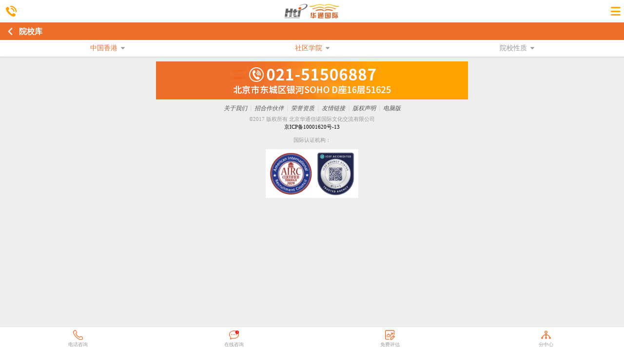

--- FILE ---
content_type: text/html;charset=UTF-8
request_url: http://m.huatong.org.cn/school-filter-15-3-0.html
body_size: 8245
content:
<!DOCTYPE html>
<html>
	<head>
		<meta charset="UTF-8">
		<meta name="viewport" content="initial-scale=1, maximum-scale=1, minimum-scale=1, user-scalable=no">
		<meta name="keywords" content="院校库,留学院校,海外大学,大学排名,世界排名,2018世界大学排名,院校名称,美国大学排名,英国大学排名,澳洲大学排名,院校申请,留学专业,留学专业排名,留学奖学金,院校推荐,院校申请,留学条件,留学,留学中介" />
        <meta name="description" content="华通留学,全球院校库收录世界大中小学名校信息,申请条件,流程,申请费用,录取分数,实时更新海外大学录取政策,咨询电话：021-51506887-8128" />
		<meta name="baidu-site-verification" content="code-3xd0oQoSNu" />
		<title>全球院校库 - 留学院校信息大全 - 华通留学官网</title>
		<link rel="stylesheet" href="public/assets/front/css/swiper-3.4.2.min.css" />
		<link rel="stylesheet" href="public/assets/front/css/headroom.css" />
		<link rel="stylesheet" href="public/assets/front/css/site.css" />
		<link rel="stylesheet" href="public/assets/front/css/style.css" />
        <link rel="shortcut icon" href="public/assets/front/img/ICON.png" type="image/x-icon"> 
	</head>
	<body class="">
		<a href="javascript:;" id="backtop" class="headroom"><i class="icon-arrow-top"></i></a>
		<header>
	<div class="head row">
		<a href="/"><img src="public/assets/front/img/header.jpg" class="logo" /></a>
		<a href="tel:02151506887" class="icon left"><i class="icon-phone"></i></a>
		<a href="javascript:;" class="icon right open-nav"><i class="icon-menu"></i></a>
	</div>
	<div class="subhead row">
		<h3>院校库</h3>
		<a href="javascript:history.go(-1)" class="icon left"><i class="icon-arrow-left"></i></a>
	</div>
	<div class="filter row">
		<div class="item">
			<a href="javascript:;"><span class="sel" style="display: inline;">中国香港</span> <i class="icon-triangle-down"></i></a>
			<ul>
				<li ><a href="/school-filter-0-3-0.html">不限</a></li>
                				<li ><a href="/school-filter-1-3-0.html">美国</a></li>
								<li ><a href="/school-filter-2-3-0.html">英国</a></li>
								<li ><a href="/school-filter-3-3-0.html">澳大利亚</a></li>
								<li ><a href="/school-filter-4-3-0.html">加拿大</a></li>
								<li ><a href="/school-filter-5-3-0.html">日本</a></li>
								<li ><a href="/school-filter-6-3-0.html">韩国</a></li>
								<li ><a href="/school-filter-7-3-0.html">意大利</a></li>
								<li ><a href="/school-filter-8-3-0.html">瑞士</a></li>
								<li ><a href="/school-filter-9-3-0.html">法国</a></li>
								<li ><a href="/school-filter-10-3-0.html">德国</a></li>
								<li ><a href="/school-filter-11-3-0.html">荷兰</a></li>
								<li ><a href="/school-filter-12-3-0.html">爱尔兰</a></li>
								<li ><a href="/school-filter-13-3-0.html">新加坡</a></li>
								<li ><a href="/school-filter-14-3-0.html">新西兰</a></li>
								<li class="active"><a href="/school-filter-15-3-0.html">中国香港</a></li>
								<li ><a href="/school-filter-16-3-0.html">马来西亚</a></li>
								<li ><a href="/school-filter-17-3-0.html">test</a></li>
							</ul>
		</div>
		<div class="item">
			<a href="javascript:;"><span class="sel" style="display: inline;">社区学院</span> <i class="icon-triangle-down"></i></a>
			<ul>
				<li ><a href="/school-filter-15-0-0.html">不限</a></li>
                				<li ><a href="/school-filter-15-5-0.html">语言学院/预科学院</a></li>
								<li ><a href="/school-filter-15-4-0.html">中学</a></li>
								<li class="active"><a href="/school-filter-15-3-0.html">社区学院</a></li>
								<li ><a href="/school-filter-15-2-0.html">大学</a></li>
								<li ><a href="/school-filter-15-1-0.html">研究生院</a></li>
							</ul>
		</div>
		<div class="item">
			<a href="javascript:;"><span class="def">院校性质</span> <i class="icon-triangle-down"></i></a>
			<ul>
				<li class="active"><a href="/school-filter-15-3-0.html">不限</a></li>
                				<li ><a href="/school-filter-15-3-1.html">公立</a></li>
								<li ><a href="/school-filter-15-3-2.html">私立</a></li>
							</ul>
		</div>
	</div>
</header>
<nav class="transition list-page">
	<div class="nav">
		<div class="user-head">
		    			<div class="avatar">
				<a href="javascript:void(0);"><img src="public/assets/front/img/avatar.png"/></a>
			</div>
			<div class="operating">
				<div class="please"><a href="/login.html">请登录</a>或<a href="/register.html">注册</a></div>
			</div>
						<div class="search">
				<form action="/search.html" method="get" accept-charset="utf-8" role="form" id="form">
				<input type="search" placeholder="搜索" name="keyword" value="" />
				<i class="icon-search"></i>
				</form>
			</div>
		</div>
		<ul>
			<li><a href="/">首页</a></li>
			<li><a href="/country-list.html">留学国家</a></li>
			<li><a href="/sub-list.html">分中心</a></li>
			<li><a href="/project.html">留学项目</a></li>
			<li><a href="/news.html">留学资讯</a></li>
			<li><a href="/cases.html">成功案例</a></li>
			<li><a href="/teacher.html">顾问团队</a></li>
			<li><a href="/activity.html">近期活动</a></li>
			<li class="active"><a href="/school.html">院校库</a></li>
			<li><a href="/lesson.html">留学课程</a></li>
			<li><a href="/about.html">关于华通</a></li>
		</ul>
	</div>
</nav>
<div class="cover close-nav"></div>				
<section class="list-page">
	<div class="row list" id="pagelist">
			</div>
	</section>
 
		        <footer>
			<div>
				<a href="tel:02151506887" class="phone"><img src="public/assets/front/img/footer.png" class="img-full" /></a>
			</div>
			<div class="links">
				<a href="/about.html">关于我们</a>|<a href="/about-4.html">招合作伙伴</a>|<a href="/about-2.html">荣誉资质</a>|<a href="/links.html">友情链接</a>|<a href="/copyright.html">版权声明</a>|<a href="http://www.huatong.org.cn" target="_blank">电脑版</a>
			</div>
			<script>
			var _hmt = _hmt || [];
			(function() {
			  var hm = document.createElement("script");
			  hm.src = "https://hm.baidu.com/hm.js?17d92e141e142447517f5c207b9a8049";
			  var s = document.getElementsByTagName("script")[0]; 
			  s.parentNode.insertBefore(hm, s);
			})();
			</script>
			<div class="copyright">©2017 版权所有 北京华通信诺国际文化交流有限公司<br /><a href="https://beian.miit.gov.cn" target="_blank">京ICP备10001620号-13</a><div style="text-align: center;"><p>国际认证机构：</p></div><div style="text-align: center;"><p><img src="public/assets/front/img/footlogo.jpg" height="100" alt=""></p></div></div>
		</footer>
				<!-- 商務通 -->
		<script language="javascript" src="http://pft.zoosnet.net/JS/LsJS.aspx?siteid=PFT16287911&float=1&lng=cn"></script>
		<!-- 页脚浮动菜单 -->
		<div class="footmenu">
			<ul>
				<li><a href="tel:02151506887"><img src="public/assets/front/img/icon-dianhua.png"><span>电话咨询</span></a></li>
				<li><a href="http://pft.zoosnet.net/LR/Chatpre.aspx?id=PFT16287911&lng=cn" target="_blank"><img src="public/assets/front/img/icon-jiaotan.gif"><span>在线咨询</span></a></li>
				<li><a href="http://pft.zoosnet.net/LR/Chatpre.aspx?id=PFT16287911&lng=cn" target="_blank"><img src="public/assets/front/img/icon-pinggu.png"><span>免费评估</span></a></li>
				<li><a href="/sub-list.html"><img src="public/assets/front/img/icon-fenzhongxin.png"><span>分中心</span></a></li>
			</ul>
		</div>
		<script src="public/assets/front/js/jquery-3.2.1.min.js?v=20260122"></script>
		<script src="public/assets/front/js/swiper-3.4.2.jquery.min.js?v=20260122"></script>
		<script src="public/assets/front/js/headroom.min.js?v=20260122" ></script>
		<script src="public/assets/front/js/site.js?v=20260122"></script>
		<script src="public/assets/front/js/user.js?v=20260122"></script>
		<script type="text/javascript">document.write(unescape("%3Cspan id='cnzz_stat_icon_1280376237'%3E%3C/span%3E%3Cscript src='https://s9.cnzz.com/z_stat.php%3Fid%3D1280376237%26show%3Dpic' type='text/javascript'%3E%3C/script%3E"));</script>
	</body>
</html>


--- FILE ---
content_type: text/css
request_url: http://m.huatong.org.cn/public/assets/front/css/headroom.css
body_size: 2424
content:
@charset "utf-8";
/* CSS Document */

header{position:fixed; top:0; left:0; width:100%; z-index:1000;}
#backtop{position:fixed; right:-80px; bottom:60px; display:block; background-color:rgba(238,110,42,.7); color:#fff; height:36px; font-size:22px; line-height:36px; text-align:center; z-index:9999; border-radius:4px 0 0 4px; padding:0 2px 0 4px;}
header.sticktop{top: 0 !important;}
.headroom{
	-webkit-animation-duration:.5s;
	-moz-animation-duration:.5s;
	-o-animation-duration:.5s;
	animation-duration:.5s;
	-webkit-animation-fill-mode:both;
	-moz-animation-fill-mode:both;
	-o-animation-fill-mode:both;
	animation-fill-mode:both
}
@-webkit-keyframes slideDown {
0%{top: -120px;}
100%{top: 0;}
}
@-moz-keyframes slideDown {
0%{top: -120px;}
100%{top: 0;}
}
@-o-keyframes slideDown {
0%{top: -120px;}
100%{top: 0;}
}
@keyframes slideDown {
0%{top: -120px;}
100%{top: 0;}
}
header.headroom--pinned {
	-webkit-animation-name: slideDown;
	-moz-animation-name: slideDown;
	-o-animation-name: slideDown;
	animation-name: slideDown
}
@-webkit-keyframes slideUp {
0%{top: 0;}
100%{top:-120px;}
}
@-moz-keyframes slideUp {
0%{top: 0;}
100%{top:-120px;}
}
@-o-keyframes slideUp {
0%{top: 0;}
100%{top:-120px;}
}
@keyframes slideUp {
0%{top: 0;}
100%{top:-120px;}
}
header.headroom--unpinned {
	-webkit-animation-name: slideUp;
	-moz-animation-name: slideUp;
	-o-animation-name: slideUp;
	animation-name: slideUp
}



@-webkit-keyframes slideLeft {
0%{right:0}
100%{right:-40px}
}
@-moz-keyframes slideLeft {
0%{right:0}
100%{right:-40px}
}
@-o-keyframes slideLeft {
0%{right:0}
100%{right:-40px}
}
@keyframes slideLeft {
0%{right:0}
100%{right:-40px}
}
#backtop.headroom--pinned {
	-webkit-animation-name: slideLeft;
	-moz-animation-name: slideLeft;
	-o-animation-name: slideLeft;
	animation-name: slideLeft
}

@-webkit-keyframes slideRight {
0%{right:-40px}
100%{right:0}
}
@-moz-keyframes slideRight {
0%{right:-40px}
100%{right:0}
}
@-o-keyframes slideRight {
0%{right:-40px}
100%{right:0}
}
@keyframes slideRight {
0%{right:-40px}
100%{right:0}
}
#backtop.headroom--unpinned {
	-webkit-animation-name: slideRight;
	-moz-animation-name: slideRight;
	-o-animation-name: slideRight;
	animation-name: slideRight
}

--- FILE ---
content_type: text/css
request_url: http://m.huatong.org.cn/public/assets/front/css/site.css
body_size: 10006
content:
@font-face {
  font-family: 'icon';
	src:url('fonts/icon.eot?1428qr');
  src:url('fonts/icon.eot?1428qr#iefix') format('embedded-opentype'),
			url('fonts/icon.ttf?1428qr') format('truetype'),
  		url('fonts/icon.woff?1428qr') format('woff'),
			url('fonts/icon.svg?1428qr#icon') format('svg');
	font-weight: normal;
	font-style: normal;
}


i {
  /* use !important to prevent issues with browser extensions that change fonts */
  font-family: 'icon' !important;
  speak: none;
  font-style: normal;
  font-weight: normal;
  font-variant: normal;
  text-transform: none;
  line-height: 1;

  /* Better Font Rendering =========== */
  -webkit-font-smoothing: antialiased;
  -moz-osx-font-smoothing: grayscale;
}


[class^="icon-"].icon-15x,[class*=" icon-"].icon-15x{font-size:1.5em; transform:translateY(0.1em); display: inline-block;}
[class^="icon-"].icon-2x,[class*=" icon-"].icon-2x{font-size:2em;}
[class^="icon-"].icon-3x,[class*=" icon-"].icon-3x{font-size:3em;}
[class^="icon-"].icon-4x,[class*=" icon-"].icon-4x{font-size:4em;}
[class^="icon-"].icon-5x,[class*=" icon-"].icon-5x{font-size:5em;}

.icon-advisory:before{content: "\e900";}
.icon-signup:before{content: "\e901";}
.icon-calendar:before{content: "\e902";}
.icon-develop:before{content: "\e903";}
.icon-evaluation:before{content: "\e904";}
.icon-clock:before{content: "\e905";}
.icon-edit:before{content: "\e906";}
.icon-eye:before{content: "\e907";}
.icon-heart:before{content: "\e908";}
.icon-heart-solid:before{content: "\e909";}
.icon-star:before{content: "\e90a";}
.icon-star-solid:before{content: "\e90b";}
.icon-time:before{content: "\e90c";}
.icon-loaction:before{content: "\e90d";}
.icon-collection:before{content: "\e90e";}
.icon-purse:before{content: "\e90f";}
.icon-video:before{content: "\e910";}
.icon-link:before{content: "\e911";}
.icon-user:before{content: "\e912";}
.icon-phone:before{content: "\e913";}
.icon-checkbox:before{content: "\e914";}
.icon-radio:before{content: "\e915";}
.icon-correct:before{content: "\e916";}
.icon-close:before{content: "\e917";}
.icon-trash:before{content: "\e918";}
.icon-play:before{content: "\e919";}
.icon-loading:before{content: "\e91a";}
.icon-home:before{content: "\e91b";}
.icon-search:before{content: "\e91c";}
.icon-menu:before{content: "\e91d";}
.icon-arrow-left:before{content: "\e91e";}
.icon-arrow-right:before{content: "\e91f";}
.icon-arrow-top:before{content: "\e920";}
.icon-arrow-down:before{content: "\e921";}
.icon-triangle-left:before{content: "\e922";}
.icon-triangle-right:before{content: "\e923";}
.icon-triangle-top:before{content: "\e924";}
.icon-triangle-down:before{content: "\1f396";}



.loading{
-webkit-animation:myrol 2s linear infinite;
-moz-animation:myrol 2s linear infinite; 
-o-animation:myrol 2s linear infinite;
animation:myrol 2s linear infinite;
}

@keyframes myrol{
0%{transform:rotate(0deg);}
100%{transform:rotate(360deg);}
}
@-moz-keyframes myrol{
0%{-moz-transform:rotate(0deg);}
100%{-moz-transform:rotate(360deg);}
}
@-webkit-keyframes myrol{
0%{-webkit-transform:rotate(0deg);}
100%{-webkit-transform:rotate(360deg);}
}
@-o-keyframes myrol{
0%{-o-transform:rotate(0deg);}
100%{-o-transform:rotate(360deg);}
}

.myloading{padding-top:100px; text-align:center;}

/*过渡*/
.transition{
-webkit-transition: all 0.4s ease;
-moz-transition: all 0.4s ease;
-ms-transition: all 0.4s ease;
-o-transition: all 0.4s ease;
transition: all 0.4s ease;
}


/*文字超出本行自动隐藏并显示省略号*/
.int{display:block; overflow:hidden; white-space:nowrap;
-webkit-text-overflow:ellipsis;
-ms-text-overflow:ellipsis; 
-o-text-overflow:ellipsis;
text-overflow:ellipsis;
}


/*框架*/
.container,.container-full,.row{width:100%; max-width:640px; display:block; box-sizing:border-box; clear:both; margin:0 auto; padding:0;}
.container-full,.row{max-width:100%; display:block; box-sizing:border-box; clear:both;}
.col-xs-1,.col-xs-2,.col-xs-3,.col-xs-4,.col-xs-5,.col-xs-6,.col-xs-7,.col-xs-8,.col-xs-9,.col-xs-10,.col-xs-11,.col-xs-12,.row{display:block; box-sizing:border-box; float:left; padding:0; margin:0;}
.col-xs-12{width:100% !important;}
.col-xs-11{width:91.66666666% !important;}
.col-xs-10{width:83.33333333% !important;}
.col-xs-9{width:75% !important;}
.col-xs-8{width:66.66666666% !important;}
.col-xs-7{width:58.33333333% !important;}
.col-xs-6{width:50% !important;}
.col-xs-5{width:41.666666660% !important;}
.col-xs-4{width:33.33333333% !important;}
.col-xs-3{width:25% !important;}
.col-xs-2{width:16.66666666% !important;}
.col-xs-1{width:8.33333333% !important;}


/*单复选框样式*/
input[type=checkbox],input[type=radio]{-webkit-appearance:none; -moz-appearance:none; appearance:none; margin:0; cursor:pointer; vertical-align:top; box-sizing:border-box; position: relative; width:18px; height:18px; font-size:15px; line-height:20px !important; color:#EE6E2A; font-family:"icon"; overflow:hidden;}/*myfont*/
input[type=checkbox]:checked::after,input[type=radio]:checked::after {display:block; position:absolute; top:-1px; left:0;}
input[type=checkbox]:focus,input[type=radio]:focus{outline:none;}/*去掉外框*/
input[type=checkbox]{border-radius:5px; border:1px solid #cb9400;}
input[type=checkbox]:checked,input[type=checkbox]:active{background-color:#fff; border:1px solid #cb9400;}/*鼠标经过样式*/
input[type=checkbox]:checked::after{content:"\e916"; color: #cb9400;}/*选中时样式*/

input[type=radio]{border-radius:50%; border:1px solid #ccc;}/*默认样式*/
input[type=radio]:active,input[type=radio]:checked{background-color:#fff; border:1px solid #EE6E2A;}/*鼠标经过样式*/
input[type=radio]:checked::after{content:"\e916"; color: #EE6E2A;}/*选中时样式*/

input[disabled],input[disabled]:hover,input[disabled][checked],input[disabled][checked]:hover{background-color:#eee; box-shadow:inset 1px 1px 2px rgba(0,0,0,0.3); border-color:#bbb;}
input[type="text"],input[type="password"],input[type="date"], input[type="tel"],input[type="email"],select, textarea{margin:0; font-family:inherit; font-size:100%; box-sizing:border-box; outline:none; padding:5px; border:1px solid transparent;}

select{-webkit-appearance:none; -moz-appearance:none; appearance:none; box-sizing: border-box; outline:none; display:block;}

.p-15{padding:15px !important;}
.p-t-10{padding-top:10px !important;}
.p-t-20{padding-top:20px !important;}
.p-t-30{padding-top:30px !important;}
.p-t-40{padding-top:40px !important;}
.p-b-10{padding-bottom:10px !important;}
.p-b-20{padding-bottom:20px !important;}
.p-b-30{padding-bottom:30px !important;}
.p-b-40{padding-bottom:40px !important;}

.p-t-0{padding-top:0 !important;}
.p-b-0{padding-bottom:0 !important;}
.m-t-0{margin-top:0 !important;}
.m-b-0{margin-bottom:0 !important;}
.no-padding{padding:0 !important;}
.no-margin{margin:0 !important;}

.btn{display: block; font-size: 15px; line-height: 30px; text-align: center; padding: 1px; border-radius:5px;}
.btn-success{background:#75bc62 !important; border:1px solid #75bc62 !important; color:#fff !important;}
.btn-primary{background:#449ce9 !important; border:1px solid #449ce9 !important; color:#fff !important;}
.btn-default{background: transparent !important; border: 1px solid #fff !important; color: #fff !important;}

.btn-info{background:#transparent !important; border:1px solid #ee6e2a !important; color:#ee6e2a !important;}
.btn-warning{background:#ee6e2a !important; border:1px solid #ee6e2a !important; color:#fff !important;}
.btn-danger{background:#ff3c00 !important; border:1px solid #ff3c00 !important; color:#fff !important;}
.button-disabled{background:transparent !important; border:1px solid #ccc !important; color:#ccc !important;}

.btn.disabled, .btn[disabled], fieldset[disabled] .btn{opacity:0.3;}
.btn-block{display: block; box-sizing: border-box; width: 100%; text-align: center;}

.bg-green{background-color:#75bc62 !important;}
.bg-blue{background-color:#449ce9 !important;}
.bg-purple{background-color:#7d67d1 !important;}
.bg-orange{background-color:#fe7444 !important;}
.bg-yellow{background-color:#ffb70e !important;}
.bg-red{background-color:#ff3c00 !important;}
.bg-cyan{background-color:#60c4b1 !important;}
.bg-brown{background-color:#a65200 !important;}
.bg-grey{background-color:#bbb !important;}
.bg-black{background-color:#333 !important;}
.bg-white{background-color:#fff !important;}

.color-green{color:#75bc62 !important;}
.color-blue{color:#449ce9 !important;}
.color-purple{color:#7d67d1 !important;}
.color-orange{color:#ee6e2a !important;}
.color-yellow{color:#ffb70e !important;}
.color-red{color:#ff3c00 !important;}
.color-cyan{color:#60c4b1 !important;}
.color-brown{color:#a65200 !important;}
.color-grey{color:#999 !important;}
.color-black{color:#333 !important;}
.color-white{color:#fff !important;}

/*主体*/
body{margin:0; padding:0; background-color: #eee; font-size:12px;}
ul,ul li,dl,dl dd,h1,h2,h3,h4,h5,h6{list-style-type:none; padding:0; margin:0; box-sizing:border-box; display: block;}
div{display:block; box-sizing:border-box;}
img{border: none;}
sub{position:absolute; box-sizing:border-box; text-align:center; z-index:1; display: block;}
a{text-decoration:none; color:#000;}

.scollno{overflow: hidden; overflow-y: hidden;}
.img-full{width:auto; max-width:100%; height:auto; margin:0 auto; border:none; display: block;}
.full-img img{display: block; max-width:100%; width: auto; height:auto; margin:0 auto; border:none;}
.border-none{border:none;}
.display-none{display:none !important;}
.clearfix{clear:both; float:none;}
.delete{text-decoration:line-through;}
.underline{text-decoration:underline !important;}
.text-right{text-align: right;}
.text-center{text-align: center;}

h1{font-size: 22px;}
h2{font-size: 20px;}
h3{font-size: 18px;}
h4{font-size: 16px;}
h5{font-size: 14px;}
h6{font-size: 12px;}


--- FILE ---
content_type: text/css
request_url: http://m.huatong.org.cn/public/assets/front/css/style.css
body_size: 25742
content:
/*主体*/
section{padding-top:82px;}
section.home{padding-top:46px !important;}
section.list-page,nav.list-page{padding-top:116px;}
nav.home{padding-top: 46px !important;}

/*页头*/
header{background-color:#fff; display:block; box-shadow:0 0 4px rgba(0,0,0,0.2);}
header .head{position:relative; padding:8px; height:46px;}
header .head a,header .subhead a{display: block;}
header .head h3,header .subhead h3{color:#555; line-height:24px; display:block; text-align: center; box-sizing: border-box; padding: 4px 36px 0 36px;}
header .head .logo{display:block; height:30px; margin: 0 auto;}
header .head .icon,header .subhead .icon{width:40px; height:40px; color:#eee; position: absolute; top: 0; font-size: 22px; line-height: 22px; padding:12px;display: block; box-sizing: border-box;}
header .head .icon.left{left:0; color: #ffa200;}
header .head .icon.right{right:0; color: #ffa200;}
header .head .icon.right.active .icon-menu:before{content: "\e917";}
header .head select{width: 90px; -webkit-appearance:none; -moz-appearance:none; appearance:none; box-sizing: border-box; outline:none; display:block;}

header .subhead{position:relative; padding:3px; height:36px; background-color: #EE6E2A;}
header .subhead h3{color:#fff; font-size: 16px; text-align: left;}
header .subhead .icon{width:40px; height:40px; font-size: 18px; line-height: 22px; padding:7px 12px;}
header .subhead .icon.left{left:0; color: #fff;}
header .subhead .icon.right{left:0; color: #fff; display: none;}

/*页脚*/
footer{width:100%; float: left; text-align: center; padding-bottom:60px; background-color: #eee;}
footer .hotline{color: #fff; text-align: center; padding: 12px 0 7px 0; background:url(../img/hotline_bg.png) repeat-y; background-size:100% auto;}
footer .hotline .phone{color:#fff; display: block; width: 42%; margin:0 auto; border-top: 1px solid rgba(255,255,255,0.3); border-bottom: 1px solid rgba(255,255,255,0.3); font-size:20px; padding:5px 0; text-align: center;}
footer .hotline .phone img{display: block; width: 100%; height: auto;}
footer .hotline .address{font-size: 12px; line-height:20px; padding-top: 5px;}
footer .links{font-size: 12px; line-height: 20px; color: #ccc; font-style:italic; margin-top: 8px;}
footer .links a{color: #555; display:inline-block; margin: 0 6px;}
footer .copyright{font-size: 11px; line-height:16px; color: #999; padding:4px 0;}

/*页脚菜单*/
.footmenu{position:fixed; bottom:0px; left:0px; z-index:700; border-top:1px solid #e5e5e5; height:50px; width:100%; display:block; background-color:#fff;}
.footmenu ul li{float:left; width:25%; height:53px; position:relative; text-align:center;}
.footmenu ul li a{color:#999; height:100%; width:100%; text-decoration:none; position:relative; display:block;}
.footmenu ul li img{width:20px; height: 20px; padding:6px 0 2px 0; display:block; margin: 0 auto;}
.footmenu ul li span{width:100%; font-size:10px;}

/*首页*/
.box{background-color: #fff; margin-bottom: 10px;}
.title-center{text-align: center; padding: 10px 10px 8px 10px;}
.title-center h4,.title h4{display: block; color: #ee6e2a; line-height: 20px;}
.title-center span,.title span{display: block; font-size: 13px; font-style: italic; color: #ccc; text-transform:uppercase; line-height: 16px;}
.title{padding: 12px 10px 8px 15px; float: left; width: 100%;}
.title h4{float: left;}
.title h4 i{font-size: 18px; margin-right: 5px;}
.title span{float: left; line-height: 20px; margin-left: 7px;}
.title a{float: right;display:block; color: #999; font-size: 12px;}
.title a span{margin: 0 3px 0 0; font-style: normal; display: block; color: #999;}
.title a i{font-size:11px; display: block; line-height:18px; float: right; color: #999; margin-right: 2px;}

.more.row{border-top: 1px solid #eee;}
.more.row a{display: block; height:1; line-height: 20px; position: relative; text-align:center; padding: 20px 50px;}
.more.row a span{display: block; position: absolute; background-color: #fff; width:60px; top: 50%; left: 50%; margin: -9px 0 0 -30px; z-index: 10; color: #EE6E2A; font-size: 13px; font-style: italic;}
.swiper-slide .more.row a span{margin: -15px 0 0 -30px !important; color: #EE6E2A !important;}
.more.row a hr{display: block; padding: 0; margin: 0; outline: none; border: none; border-top: 1px solid #ddd;}

/*首页-菜单*/
nav{position:fixed; right:-100%; top:0; padding-top:76px; width:200px; height:100%; z-index:900; overflow:hidden; box-sizing: border-box; color: #fff;}
nav .nav{position:relative; height:100%; width:100%; overflow-y: auto; top:0; right: 0; z-index: 300; float: right; background:url(../img/navbg.jpg) center top no-repeat; background-size:cover;}
nav.nav-show{right:0 !important; }
nav .user-head{width:100%; height: auto; background-color:rgba(0,0,0,0.3); padding: 15px; float: left;}
nav .user-head .avatar{width:40px; height: 40px; border-radius: 20px; overflow: hidden; float: left;}
nav .user-head .avatar a{display: block; width: 100%; display:block;}
nav .user-head .avatar img{display:block; width:40px; height: 40px; border-radius: 20px; overflow: hidden;}
nav .user-head .operating{float:left; line-height:20px;}
nav .user-head .please{padding: 10px 0;}
nav .user-head .operating a,nav .user-head .operating .name{color:#fff; margin:0 10px;}
nav .user-head .search{position: relative; width:100%; margin-top: 15px; float: left;}
nav .user-head .search input{border:1px solid #fff; border-radius: 5px; background-color: transparent; height: 30px; width:100%; padding: 0 10px 0 30px; color: #fff; outline: none; font-size: 14px; box-sizing: border-box;}
nav .user-head .search i{position: absolute; left: 0; width: 34px; height: 30px; top: 0; font-size: 16px; text-align: center; line-height: 30px; color: #fff;}
nav ul{width: 100%; margin: 5px 0; float: left;}
nav ul li{width: 100%; float: left; margin-bottom: 1px;}
nav ul li a{color: #fff; font-size: 14px; line-height: 36px; padding:0 25px; display:block;}
nav ul li.active{background-color:rgba(0,0,0,0.3);}
.cover{width:100%; height: 100%; top: 0; left: 0; z-index: 800; position:fixed; background-color:rgba(0,0,0,0.5); display: none;}

nav .user-head .search ::-webkit-input-placeholder {color: #fff;} 
nav .user-head .search :-moz-placeholder {color: #fff;} 
nav .user-head .search ::-moz-placeholder {color: #fff;} 
nav .user-head .search :-ms-input-placeholder {color: #fff;} 

/*首页-广告*/
.banner{position:relative; background-color: #fff;}
.banner a{display: block; width: 100%;}
.banner img{display: block; width: 100%; height: auto;}
.banner .pagination{position:absolute; bottom:0; width:100%; z-index: 100; text-align: center; margin: 8px 0;}
.banner .pagination .swiper-pagination-bullet{margin: 0 3px; height: 8px; width: 8px; background-color:#bbb; opacity: 1; border-radius: 4px;}
.banner .pagination .swiper-pagination-bullet.swiper-pagination-bullet-active{background-color: #ee6e2a;}

/*首页-菜单*/
.menu{padding:4px;}
.menu .item{float: left; width: 33.3333%; padding: 2px; text-align: center;}
.menu .item a{display:block; background-color: #fff; padding: 10px;}
.menu .item img{display:block; width: 40%; height:auto; padding:2px 0 6px 0; margin: 0 auto;}
.menu .item span{display:block; font-size: 13px; color: #555; line-height: 18px;}

/*首页-留学项目*/
#home-countrys {padding:0 0 10px 0;}
#home-countrys .swiper-wrapper{float:left; width: auto;}
#home-countrys .swiper-wrapper .swiper-slide{text-align: center; width: auto; font-size:14px; background-color: #dddddd; margin: 0 2px; border-radius: 3px; padding:3px 7px 1px 7px; line-height: 20px;}
#home-countrys .swiper-wrapper .swiper-slide.active-nav{background-color: #ee6e2a; color: #fff;}

#home-country .left{float: left; width: 50%; padding-right: 1px;}
#home-country .right{float: right; width: 50%; padding-left: 1px;}
#home-country a{display: block;}
#home-country a img{display: block; width: 100%; height: auto;}
#home-country a span{display:block; text-align: center; color: #333; font-size: 13px; padding:6px 0; line-height: 22px;}

.study{padding:0 10px; float: left; border-top: 1px solid #eee;}
.study .item{padding:10px 0; width: 100%; border-bottom: 1px dashed #ccc; line-height: 23px; float: left;}
.study .item:last-child{border-bottom: none;}
.study h5{width: 20%; float: left; text-align:center; color: #EE6E2A; position: relative; padding-top: 2px;}
.study h5 i{position:absolute; top: 50%; margin-top: -5px; right: -7px; font-size:9px;}
.study ul{width: 80%; float: right; border-left: 1px solid #EE6E2A; padding-left:5px;}
.study ul li{float: left; padding-top: 2px}
.study ul li a{display:block; padding: 0 9px; font-size: 13px; color: #777;}

.submenu{margin-bottom: 10px;}
.submenu a{display: block;}
.submenu a img{display: block; width: 100%; height: auto;}
.submenu .left{width: 50%; float: left; padding-right: 1px}
.submenu .right{width: 50%; float:right; padding-left: 1px;}

/*首页-专题推荐*/
.toppic-list{}
.toppic-list .item{margin-bottom: 1px; width: 100%;}
.toppic-list .item:last-child{margin-bottom: 0;}
.toppic-list .item a{display: block; position: relative; font-size: 14px; line-height: 20px; color: #fff;}
.toppic-list .item a img{display: block; width: 100%; height: auto;}
.toppic-list .item a span{position: absolute; left: 0; bottom: 0; background-color:rgba(0,0,0,0.7); width: 100%; box-sizing: border-box; padding:8px 15px;}

/*内页-筛选*/
.filter{height: 34px; line-height: 34px; padding: 0 10px;}
.filter.border{border-bottom: 1px solid #eee;}
.filter .item{width: 33.33333%; float: left; text-align: center; font-size: 14px;}
.filter .item > a{color: #999; display: block;}
.filter .item > a span{margin-left:3px;}
.filter .item > a span.sel{display:none; color:#EE6E2A;}
.filter .item.active > a{color: #EE6E2A;}
.filter .item.active > a i.icon-triangle-down:before{content: "\e924";}

.filter .item ul{background-color:rgba(0,0,0,0.5); position: fixed; left: 0; top: 116px; z-index: 800; bottom: 0; width:100%; text-align: left; display: none; overflow-y: auto;}
.filter .item ul li{border-bottom: 1px solid #eee; background-color: #fff;}
.filter .item ul li a{display:block; padding:8px 14px; line-height: 24px; font-size: 16px; color: #555;}
.filter .item ul li.active a{color: #EE6E2A;}

/*内页-列表*/
.list{padding: 5px 10px;}
.list > .item{font-size: 14px; line-height: 18px; color: #777; margin:5px 0; width: 100%; background-color: #fff; float: left;}
.list .item .content{padding: 6px 10px; float: left; width: 100%; border-bottom: 1px solid #eee; display:block; box-sizing: border-box;}
.list .item a{display: block; box-sizing:border-box;}

.list .item .img{position: relative; width: 100%; color: #fff; overflow: hidden;}
.list .item .img img{display: block; width: 100%; height: auto;}
.list .item .img .duration{position: absolute; z-index: 100; right: 10px; top: 10px; background-color: #333; font-size: 12px; line-height:18px; border-radius: 3px; padding: 0 5px;}
.list .item .img .icon-play{position: absolute; z-index: 90; left: 50%; top: 50%; font-size: 50px; line-height: 60px; margin: -32px 0 0 -25px; text-shadow: 0 4px 5px rgba(0,0,0,0.5);}
.list .item .img .cover{position: absolute; z-index: 80; display: block; background-color: rgba(0,0,0,.3);}

.list .item h4{color: #333; display: block; width: 100%; line-height: 24px; padding: 3px 0;}

.list .item .img-list{width: 100%;}
.list .item .img-list a{display: block; float: left; margin: 2px -2px;}
.list .item .img-list a img{display: block; float: left; width: 33.333%; box-sizing: border-box; padding: 3px;}

.list .item .desc{width: 100%; padding:1px 0; line-height: 20px;}
.list .item .desc a{color: #777; max-height: 40px; overflow: hidden;}

.list .item .attr{width: 100%; color: #777; float: left; padding: 2px 0 4px 0;}
.list .item .attr .item{float: left; width: 50%;}
.list .item .attr span{color: #EE6E2A;}

.list .item .date,.list .item .add{width: 100%; color: #777; float: left; padding: 2px 0 4px 0;}
.list .item .date i,.list .item .add i{font-size: 14px; line-height: 16px; float: left;}
.list .item .date span,.list .item .add span{display: block; margin-left: 20px;}
.list .item .add span{color: #EE6E2A;}

.list .item .status{color: #999; width: 100%; padding: 3px 0; float: left;}
.list .item .status .tag{color: #fff; font-size: 12px; line-height: 14px; background-color: #EE6E2A; float: left; padding: 2px 4px 1px 4px; border-radius: 3px; margin-right: 10px;}
.list .item .status i{margin-right: 5px; font-size: 15px; display: inline-block;}
.list .item .status span{display: inline-block; font-size: 13px;}
.list .item .status .time{float: left;}
.list .item .status .read{float: right;}

.list .item .btns{text-align: center; width: 100%; float: left;}
.list .item .btns a{color: #EE6E2A; width: 50%; float: left; line-height: 18px; padding: 10px;}
.list .item .btns a i{margin-right: 5px; display: inline-block; font-size: 16px;}
.list .item .btns a span{display: inline-block;}

/*顾问团队*/
.list .item .teacher{border-bottom: 1px solid #eee; width: 100%; float: left;}
.list .item .teacher .photo{float:left; width:36%;}
.list .item .teacher .content{width:64%; border: none; color: #777; padding: 8px 0 6px 12px; font-size: 14px;}
.list .item .teacher .content span{line-height: 24px;}
.list .item .teacher .content .name{font-size: 18px; color: #333; line-height:28px !important; float: left; display: block; font-weight: bold; margin-right: 10px;}
.list .item .teacher .content .post{color: #EE6E2A; line-height:28px !important; float: left; display: block;}
.list .item .teacher .content .office,.list .item .teacher .content .evaluate,.list .item .teacher .content .country{float: left; width: 100%; display:block;}
.list .item .teacher .content .evaluate span{color: #EE6E2A;}
.list .item .teacher .content .country span{color: #555; margin-right:10px; display: inline-block;}

.list .item .tags{border-bottom: 1px solid #eee; text-align: center; width: 100%; float: left; line-height: 20px; padding: 7px 0;}
.list .item .tags span{display: inline-block; color: #fff; border-radius: 4px; padding: 4px 8px 1px 8px; margin: 0 2px; font-size: 13px; margin: 3px 0;}


/*院校库*/
.list .item .school{float: left; width: 100%; padding: 0 10px;}
.list .item .school .img{padding: 20px 0 10px 0;}
.list .item .school .img img{display:block; width: 30%; height: auto; min-height: 80px; min-width: 80px; margin: 0 auto; border-radius: 5px;}
.list .item .school h4{text-align: center; color: #333; line-height: 24px; padding: 0;}
.list .item .school h5{text-align: center; color: #555; font-weight: 400; line-height: 20px; padding-bottom: 10px;}
.list .item .school table{font-size: 14px; line-height: 26px; width: 100%; border-collapse:collapse; border-spacing:none; border-top: 1px dashed #ccc;}
.list .item .school table tr td{text-align: left; width: 70%; padding:5px 0 2px 8px; border-bottom: 1px dashed #ccc;}
.list .item .school table tr th{text-align: right; font-weight: lighter; width: 30%; padding:5px 8px 2px 0; border-bottom: 1px dashed #ccc;}
.list .item .school table tr th a{color: #999;}


/*关于我们*/
.about-list .item{width: 100%; float: left; margin-bottom: 2px;}
.about-list .item a{display: block; width: 100%;}
.about-list .item img{display:block; width: 100%;}

/*切换分中心、国家*/
.switch{padding: 15px; margin-bottom: 50px;}

.switch .search{width: 100%; float: left; padding: 3px; position: relative;}
.switch .search i{position: absolute; left: 5px; top:50%; font-size: 20px; color: #999; width: 30px; text-align: center; margin-top: -10px;}
.switch .search input{width: 100%; height: 34px; padding: 0 70px 0 34px; border: 1px solid #ccc; outline: none;}
.switch .search button{position: absolute; right: 3px; top: 3px; box-sizing:border-box; width: 64px; text-align: center; border-radius: 0;}

.switch ul{width: 100%; float: left; text-align:center; font-size: 14px; padding-top:10px;}
.switch ul li{width: 33.3333%; float: left; padding: 3px; box-sizing: border-box;}
.switch ul li a{display:block; background-color: #fff; border:1px solid #ccc; color: #555; line-height: 27px; padding: 4px 0 1px 0;}


/*详情页*/
.article{background-color: #fff; font-size: 14px; margin-bottom: 10px;}
.article-header{padding:5px 15px; width: 100%; float: left;}
.article-header h2{line-height: 30px; padding: 5px 0;}
.article-header .status{color: #999; padding-bottom:6px;}
.article-header .status .time{margin-right: 10px;}
.article-header .status .time i{font-size: 16px; margin-right: 5px;}
.article-header .status .source{color: #EE6E2A;}

.article-header .attr{width: 100%; color: #777; float: left; padding: 2px 0 8px 0;}
.article-header .attr .item{float: left; width: 50%;}
.article-header .attr span{color: #EE6E2A;}

.article-header table{font-size: 13px; line-height: 24px; width: 100%; margin-top: 5px; border-collapse:collapse; border-spacing:none;}
.article-header table tr td{text-align: left; width: 70%; padding:5px 0 3px 0; color: #333; border-top: 1px dashed #ccc; vertical-align: top;}
.article-header table tr th{text-align: right; font-weight: lighter; color: #777; width: 30%; border-top: 1px dashed #ccc; padding:5px 8px 3px 0; vertical-align: top;}
.article-header table tr td a{color: #EE6E2A; font-weight: bold;}
.article-header table.case-table tr td{width:auto;}
.article-header table.case-table tr th{width:80px;}
.article-header table strong{color: #EE6E2A;}

.article-btns{text-align: center; width: 100%; float: left; border-top: 1px solid #eee; border-bottom: 10px solid #eee; padding: 0 15px;}
.article-btns a{color: #EE6E2A; width: 50%; float: left; line-height: 18px; padding: 12px; box-sizing:border-box;}
.article-btns a i{margin-right: 5px; display: inline-block; font-size: 16px;}
.article-btns a span{display: inline-block;}

.article-body{padding:5px 0; color: #555; width: 100%; float: left;}
.article-body .content{padding-bottom: 1px; line-height: 24px;}
.article-body .content .item{padding-bottom: 5px;}
.article-body .content .item > h4{border-left: 5px solid #EE6E2A; margin: 10px 0; padding-left: 10px; color: #333; background: url(../img/dw.jpg) right center no-repeat; background-size: cover;}
.article-body .content .item .detail{padding: 0 15px; font-size: 15px;}
.article-body .content .detail p{margin-top: 0;}
.article-body .content .detail ol{padding-left: 20px;}
.article-body .content .detail h4{margin: 10px 0;}
.article-body .content .detail img,.article-body .content .item img{width:auto; max-width: 100%; height: auto;}
.article-body .readall{text-align: center; width: 200px; margin: 10px auto 20px auto;}

.article-footer{padding:0 15px 15px 15px; font-size: 14px; width: 100%; float: left;}
.article-footer .tags{border-top: 1px dashed #ccc; line-height: 24px; padding: 12px 0 6px 0; color: #999;}
.article-footer .tags a{color: #EE6E2A; margin: 0 5px;}
.article-footer .count{color: #999;}
.article-footer .count i{font-size: 16px;}
.article-footer .count .read{}
.article-footer .count .link{float: right;}
.article-footer .count .link strong{color: #ff3c00;}
.article-footer .count .link.active .icon-heart:before{content: "\e909"; color: #ff3c00;}


/*相关推荐*/
.recommend .title{padding-bottom: 0;}
.recommend .title span{color: #999;}
.recommend .more{padding: 0 10px; margin-bottom: 10px;}
.recommend .more a{background-color: #fff;}

.form{padding:0 30px; font-size: 14px; color: #555; line-height: 20px; float: left; width: 100%;}
.form .item{width: 100%; float: left; position: relative; padding: 5px 0; }
.form .item strong{position: absolute; left: -14px; top: 16px; font-size: 16px; color: #ff3c00; display: block; float: left;}
.form .item .title{width:80px; position: absolute; left: 0; top: 15px; padding: 0;}
.form .item.input input{width: 100%; margin: 0; padding-left: 80px; height: 40px; border-bottom: 1px solid #ccc;}
.form .item.radio{padding-left: 80px;}
.form .item.radio label{padding:10px 5px; float: left; margin-right:30px;}
.form .item.select{padding-left: 74px;}
.form .item.select .select-box{position: relative; padding: 5px 0 5px 10px;}
.form .item.select .select-box i{position: absolute; right:8px; top:50%; margin-top: -7px; color: #EE6E2A;}
.form .item.select .select-box select{border: 1px solid #ccc; width: 100%; box-sizing:border-box; background-color: #fff; color: #555; height: 30px;}
.form .item.select .half{width: 50%; float: left;}
.form .item.submit{padding: 10px 0;}
.form .item.submit .btn{width: 100%;}
.form .item.tips{font-size: 12px; color: #777; line-height: 20px; padding-bottom: 20px;}
.form .item.tips span{color: #ff3c00; position: static;}
.form .item.tips a{color: #EE6E2A; text-decoration: underline; margin: 0 10px;}
.form .item .error{color: #FF3C00; line-height: 24px; padding: 4px 0; font-size: 14px; display:block; width: 100%; box-sizing: border-box;}
.form .item.select .error{color: #FF3C00; padding: 0 10px;}

/*导师详情页*/
.article-header .tags{border-top: 1px dashed #ccc; text-align: center; width: 100%; float: left; line-height: 20px; padding: 10px 0 5px 0;}
.article-header .tags span{display: inline-block; color: #fff; border-radius: 4px; padding: 4px 8px 1px 8px; margin: 0 2px; font-size: 13px;}
.teacher-img,.school-img,.user-img{padding:30px 20px 20px 20px; background: url(../img/teacher_bg.jpg) center center no-repeat; background-size: cover; color: #fff; text-align: center; margin-bottom:5px; width: 100%;}
.teacher-img img,.school-img img,.user-img img{display: block; margin: 0 auto; width: 40%; height: auto; border-radius: 5px; box-shadow:0 2px 5px rgba(0,0,0,0.2); background-color: #fff;}
.teacher-img h2,.school-img h2,.user-img h2{line-height: 32px; padding-top: 10px;}
.teacher-img h4,.school-img h4,.user-img h4{font-weight: 400; line-height: 28px;}

.school-img img,.user-img img{width: 100px; height: auto; overflow: hidden;}
.user-img img{width: 80px; height: 80px; border-radius: 50%; border: 2px solid #ccc;}

/*友情链接*/
.links-list{padding: 15px; background-color: #fff; margin-bottom: 50px;}
.links-list h5{font-weight: 400; color: #777; padding:0 5px 12px 5px; line-height: 22px;}
.links-list ul{width: 100%; line-height: 40px; font-size: 15px; border-top: 1px dashed #ccc; float: left;}
.links-list ul li{width: 50%; border-bottom: 1px dashed #ccc; float: left;}
.links-list ul li a{color: #555; display: block; padding: 1px 5px 0 5px;}

/*个人中心*/
.user-img{background-image: url(../img/user_bg.jpg); margin: 0;}
.usercenter{padding-bottom: 50px;}
.usercenter .btn-list{padding: 15px; font-size: 15px;}
.usercenter .btn-list .item{background-color: #fff; margin-bottom: 1px; line-height:24px;}
.usercenter .btn-list .item a{position: relative; display:block; padding: 8px 15px; color: #333;}
.usercenter .btn-list .item a i{position: absolute; font-size: 14px; right: 8px; top: 50%; margin-top: -7px; color: #999;}
.login-out{position: fixed; z-index: 100; bottom:50px; width: 100%; padding: 15px; box-sizing: border-box;}
.usercenter .box{margin: 0;}

/*留学国家*/
#tabs{padding: 5px 10px 0 10px;}
#tabs ul{width: 100%; float: left;}
#tabs ul li{width: 50%; float: left; background-color: #fff; position: relative;}
#tabs ul li i{position: absolute; bottom: -10px; color: #EE6E2A; left: 50%; font-size: 16px; margin-left: -8px; display: none}
#tabs ul li a{display: block; color: #333; font-size: 14px; text-align: center; width: 100%; line-height:20px; padding: 6px 5px 4px 5px; box-sizing:border-box;}
#tabs ul li.active{background-color: #EE6E2A;}
#tabs ul li.active a{color: #fff;}
#tabs ul li.active i{display: block;}

.policy a,.policy img{display: block; width: 100%; height: auto;}

.lesson-list{padding: 0 10px;}
.lesson-list .item{width: 50%; margin: 0; padding:0 5px 5px 5px;}
.lesson-list .item .content{padding: 6px 0; border:none;}
.lesson-list .item .content h5{font-weight: 400;}
.lesson-list .item .content h5 a{color: #333;}

.place{background-color: #fff; padding: 10px; line-height: 20px;}
.place .flag{float: left; margin-right: 8px;}
.place .flag img{display:block; height: 20px; width: auto;}
.place i{font-size: 20px; color:#EE6E2A; float: left; margin: -2px 0 0 2px; text-align: center;}
.place h4{float: left; color: #333;}
.place > a{float: right; display: block; color: #EE6E2A; font-size: 14px;}
.place .address{font-size: 14px; color: #777; padding:4px 0 0 30px; width: 100%; float: left;}
.place .address a{color: #777;}


/*搜索*/
section .search{padding: 15px 10px 5px 10px; width: 100%; position: relative;}
section .search input{border:1px solid #ccc; border-radius: 5px; background-color: #fff; height: 36px; width:100%; padding: 2px 56px 0 10px; outline: none; font-size: 14px; box-sizing: border-box;}
section .search a{position: absolute; color: #fff; right: 10px; top:15px; width:46px; height: 36px; z-index: 10; font-size: 16px; text-align: center; line-height: 34px; background-color:#ffa200; border-radius: 0 5px 5px 0;}

/*短信验证*/
.vercode .btn{width:90px; position: absolute; right: 0; top: 50%; margin-top: -15px; font-size: 14px; line-height: 26px;}
.vercode input{padding-right:92px;}

--- FILE ---
content_type: application/javascript
request_url: http://m.huatong.org.cn/public/assets/front/js/site.js?v=20260122
body_size: 5153
content:
// JavaScript Document

//头部效果
var header = new Headroom(document.querySelector("header"),{
	tolerance: 5,
	offset: 100,
});
header.init();

//返回顶端效果
var backtop = new Headroom(document.querySelector("#backtop"),{
    tolerance: 5,
    offset: 10,
});
backtop.init();

$(document).ready(function() {
	//返回顶端
	$("#backtop").click(function() {
		$("html,body").animate({
			scrollTop: $("body").offset().top
		}, 500);
	});
	
	//关闭导航菜单、下拉
	function close() {
		$('.filter .item').removeClass('active');
		$('.filter .item ul').fadeOut();
		$('.filter').removeClass('border');
		$('nav').removeClass('nav-show');
		$('.open-nav').removeClass('active');
		$('.cover').fadeOut();
		
		$('body, html').removeClass('scollno');
		$('header').addClass('headroom');
	}

	//导航展示隐藏
	$('.open-nav').click(function() {
		if($(this).hasClass('active')){
			close();
		}else{
			close();
			$('body, html').addClass('scollno');
			$('header').removeClass('headroom');
			
			$('.cover').fadeIn();
			$(this).addClass('active');
			$('nav').addClass('nav-show');
			
			$('.filter .item').removeClass('active');
			$('.filter .item ul').fadeOut();
			
		}
	});
	$('.close-nav').click(function() {
		close();
	});
	
	//筛选菜单宽度
	$('.filter').each(function(idx, $filter) {
		var $filter = $($filter);
		var $item = $filter.find('.item');
		var num = 100/($item.length);
		$item.css('width',num+'%');
	});
	
	//筛选下拉菜单
	$('.filter .item').each(function(idx, $fil) {
		var $fil = $($fil);
		var $btn = $fil.children('a');
		var $ul = $fil.children('ul');
		var $li = $ul.children('li');
		var $Option = $li.children('a');
		
		$ul.click(function(){
			close();
		});
		$btn.click(function(){
			if($fil.hasClass('active')){
				close();
			}else{
				close();
				$fil.addClass('active');
				$ul.fadeIn();
				$('.filter').addClass('border');
				
				$('body, html').addClass('scollno');
				$('header').removeClass('headroom');
			};
		});
		$Option.click(function(){
			$li.removeClass('active');
			$(this).parent('li').addClass('active');
		});
	});
	
	//点赞
	// $('.count .link').click(function() {
	// 	$(this).toggleClass('active');
	// 	var linknum = $(this).find('strong');
	// 	var num = parseInt($(this).find('strong').text());
	// 	if($(this).hasClass('active')){
	// 		num += 1;
	// 		linknum.text(num);
	// 	}else{
	// 		num -= 1;
	// 		linknum.text(num);
	// 	}
	// });
	
	
	//查看全文
	$('.article-body').each(function(idx, $art){
		var $art = $($art);
		var $info = $art.children('.content');
		var $btn = $art.children('.readall');
		var $txt = $info.html();
		var txtl = $txt.length;
		if (txtl > 240 && !$art.hasClass('nosubstring')) {
			$info.html($txt.substring(0,240)+"...");
			$btn.click(function(){
				$btn.hide();
				$info.html($txt.substring());
			});
		}else{
			$btn.hide();
			$info.html($txt.substring());
		};
	});
	
	$('#home-countrys').each(function(idx, $hc){
		var $hc = $($hc);
		var $sw = $hc.find('.swiper-wrapper');
		var hcw = $hc.width();
		var sww = $sw.width();
		var sp = (hcw-sww)/2;
		$sw.css('padding-left', sp )
	});

	jQuery.jqtab = function(tabtit,tabcon) {
		$(tabcon).hide();
		$(tabtit+" li:first").addClass("active").show();
		$(tabcon+":first").show();
    
		$(tabtit+" li").click(function() {
			$(tabtit+" li").removeClass("active");
			$(this).addClass("active");
			$(tabcon).hide();
			var activeTab = $(this).find("a").attr("data-toggle");
			$("#"+activeTab).fadeIn();
			return false;
		});
	};
	
    //调用方法如下
    $.jqtab("#tabs",".tab-pane");
	
	
	//锚点平滑滚动
	$('.article-btns a').click(function() {
		$('html, body').animate({
			scrollTop: ($($(this).attr('href')).offset().top) +'px'  
		}, {
			duration: 400,
			easing: 'swing'
		});
		return false;
	});
});

//banner切换
var mySwiper = new Swiper('.banner .swiper-container', {
	pagination: '.banner .pagination',
	loop: true,
	grabCursor: true,
	paginationClickable: true,
	autoplay: 5000,
	speed: 600,
	autoplayDisableOnInteraction: false
});

//首页留学项目效果
var mySwiper2 = new Swiper('#home-countrys', {
	watchSlidesProgress: true,
	watchSlidesVisibility: true,
	slidesPerView: 'auto',
	onTap: function() {
		mySwiper3.slideTo(mySwiper2.clickedIndex)
	}
});
var mySwiper3 = new Swiper('#home-country', {
	onSlideChangeStart: function() {
		updateNavPosition()
	}
});

function updateNavPosition() {
	$('#home-countrys .active-nav').removeClass('active-nav')
	var activeNav = $('#home-countrys .swiper-slide').eq(mySwiper3.activeIndex).addClass('active-nav');

	if(!activeNav.hasClass('swiper-slide-visible')) {
		console.log(1);
		if(activeNav.index() > mySwiper2.activeIndex) {
			console.log(2);
			var thumbsPerNav = Math.floor(mySwiper2.width / activeNav.width()) - 1
			mySwiper2.slideTo(activeNav.index() - thumbsPerNav)
		} else {
			console.log(3);
			mySwiper2.slideTo(activeNav.index())
		}
	}
};

--- FILE ---
content_type: application/javascript
request_url: http://m.huatong.org.cn/public/assets/front/js/user.js?v=20260122
body_size: 7694
content:
function getVercode(obj){

    if($(obj).attr("disabled")){
        return false;
    }
    var timerObj; 
    var count = 60; 
    var curCount; 
    var telephone = $("#tel").val();

    if (!(/^1[3|4|5|7|8][0-9]\d{8}$/.test(telephone))) {
        alert("您的手机号码不正确");
        return false;
    }
    
    $.post($(obj).attr("href"),{phone:telephone},function(json){
        alert(json.message);
    },'json');
    
    curCount = count;

    $(obj).attr("disabled", "true");
    $(obj).html(curCount + " 秒后重试");

    timerObj = setInterval(SetRemainTime, 1000); 

    function SetRemainTime() {
        if (curCount == 0) {
            clearInterval(timerObj); 
            $(obj).removeAttr("disabled"); 
            $(obj).html("获取验证码");
        } else {
            curCount--;
            $(obj).html(curCount + " 秒后重试");
        }
    }

    return false;
}

function getCity(curl){
    var radom = Math.random();
    var pe = $("#province").val();
    $.get(curl +'&province='+pe+'&random='+radom,function(data){$("#city").html(data);}); 
}

function like(curl){
    var obj = $('.count .link');
    if($(obj).hasClass('active')){
        alert('您已经点赞');
    }else{
        $.get(curl,function(data){
            $("#likenum").html(data);
            $(obj).addClass('active');
        }); 
    }
}
$(document).ready(function() {
	//注册
    isEmail=function (str){
        var reg = /^\w+([-+.]\w+)*@\w+([-.]\w+)+$/i;
        return reg.test(str);
    }  
    isAccount=function (str){
        var reg = /^[a-zA-Z][a-zA-Z0-9_]{3,16}$/i;
        return reg.test(str);
    }  
    //注册
    $('#reg-submit').click(function(){
    	var uname = $('#username').val();
    	var pwd = $('#password').val();
    	var pwd2 = $('#password2').val();
    	var email = $('#email').val();
        var tel = $('#tel').val();
        var vercode = $('#vercode').val();
        
        if(!isAccount(uname)) {alert('用户名必须字母开头,4-16字节'); $('#username').focus(); return false;}
        if(pwd=='') {alert('密码不能为空'); $('#password').focus(); return false;}
        if(pwd!=pwd2) {alert('两次密码填写不一致'); $('#password2').focus(); return false;}
        if(!isEmail(email)) {alert('邮箱格式不正确'); $('#email').focus(); return false;}
        if(!(/^1[3|4|5|7|8][0-9]\d{8}$/.test(tel))) {alert("您的手机号码不正确");$('#tel').focus(); return false;}
        if(vercode=='') {alert('手机验证码不能为空'); $('#vercode').focus(); return false;}

        $.post($("#regform").attr("action"),$("#regform").serialize(),function(json){
            alert(json.message);
			if(json.isError==false){
				window.location.href=json.url;
			}
		},'json');
	});

    //登录
    $('#login-submit').click(function(){
        var uname = $('#username').val();
        var pwd = $('#password').val();

        if(!isAccount(uname)) {alert('用户名必须字母开头,4-16字节'); $('#username').focus(); return false;}
        if(pwd=='') {alert('密码不能为空'); $('#password').focus(); return false;}

        $.post($("#loginform").attr("action"),$("#loginform").serialize(),function(json){
            alert(json.message);
            if(json.isError==false){
                window.location.href=json.url;
            }
        },'json');
    });

    //修改密码
    $('#changepw-submit').click(function(){
        var oldpwd = $('#password_old').val();
        var pwd = $('#password').val();
        var pwd2 = $('#password2').val();
        
        if(oldpwd=='') {alert('旧密码不能为空'); $('#password_old').focus(); return false;}
        if(pwd=='') {alert('新密码不能为空'); $('#password').focus(); return false;}
        if(pwd!=pwd2) {alert('两次密码填写不一致'); $('#password2').focus(); return false;}

        $.post($("#changepwform").attr("action"),$("#changepwform").serialize(),function(json){
            alert(json.message);
            if(json.isError==false){
                window.location.href=json.url;
            }
        },'json');
    });

     //找回密码
    $('#findpw-submit').click(function(){
        var uname = $('#username').val();
        var email = $('#email').val();
        if(uname=='') {alert('用户名不能为空'); $('#username').focus(); return false;}
        if(!isEmail(email)) {alert('邮箱格式不正确'); $('#email').focus(); return false;}
        $.post($("#findpwform").attr("action"),$("#findpwform").serialize(),function(json){
            alert(json.message);
            if(json.isError==false){
                window.location.href=json.url;
            }
        },'json');
    });

    //重新设置密码
    $('#restorepw-submit').click(function(){
        var pwd = $('#password').val();
        var pwd2 = $('#password2').val();
        
        if(pwd=='') {alert('新密码不能为空'); $('#password').focus(); return false;}
        if(pwd!=pwd2) {alert('两次密码填写不一致'); $('#password2').focus(); return false;}

        $.post($("#restorepwform").attr("action"),$("#restorepwform").serialize(),function(json){
            alert(json.message);
            if(json.isError==false){
                window.location.href=json.url;
            }
        },'json');
    });

    //修改个人信息
    $('#info-submit').click(function(){
        var rname = $('#realname').val();
        var tel = $('#tel').val();
        var province = $('#province').val();
        var city = $('#city').val();
        var country = $('#countryId').val();
        var edu = $('#eduId').val();
        var vercode = $('#vercode').val();

        if(rname=='') {alert('姓名不能为空'); $('#realname').focus(); return false;}
        if(tel=='') {alert('手机号不能为空'); $('#tel').focus(); return false;}
        if (!(/^1[3|4|5|7|8][0-9]\d{8}$/.test(tel))) {alert("您的手机号码格式不正确");$('#tel').focus();return false;}
        if(province=='') {alert('省份不能为空'); $('#province').focus(); return false;}
        if(city=='') {alert('市区不能为空'); $('#city').focus(); return false;}
        if(country=='') {alert('请选择国家'); $('#countryId').focus(); return false;}
        if(edu=='') {alert('请选择学历'); $('#eduId').focus(); return false;}
        if(vercode=='') {alert('手机验证码不能为空'); $('#vercode').focus(); return false;}
      
        $.post($("#infoform").attr("action"),$("#infoform").serialize(),function(json){
            alert(json.message);
            if(json.isError==false){
                window.location.href=json.url;
            }
        },'json');
    }); 

    if($('#more a').length > 0){
        var obj1 = $('#more a');
        obj1.data("page",2);
        obj1.on("click", function () {
            var page = obj1.data("page");
            var total = parseInt($(this).attr("data-total"));
            $.get($(this).attr("data-url"), { page: page},function(data){
                $('#pagelist').append(data);
                if(page>=total){
                    $('#more').remove();
                }else{
                  page++;
                  obj1.data("page", page);
                }
            });
            return false;
        });
    }
    
    $('.filter .item .sel').each(function(idx, $fil) {
        var txtl = $($fil).text().length;
        if(txtl >= 5){
            $($fil).text($($fil).text().substring(0,4)+"...");
        }
    });
});